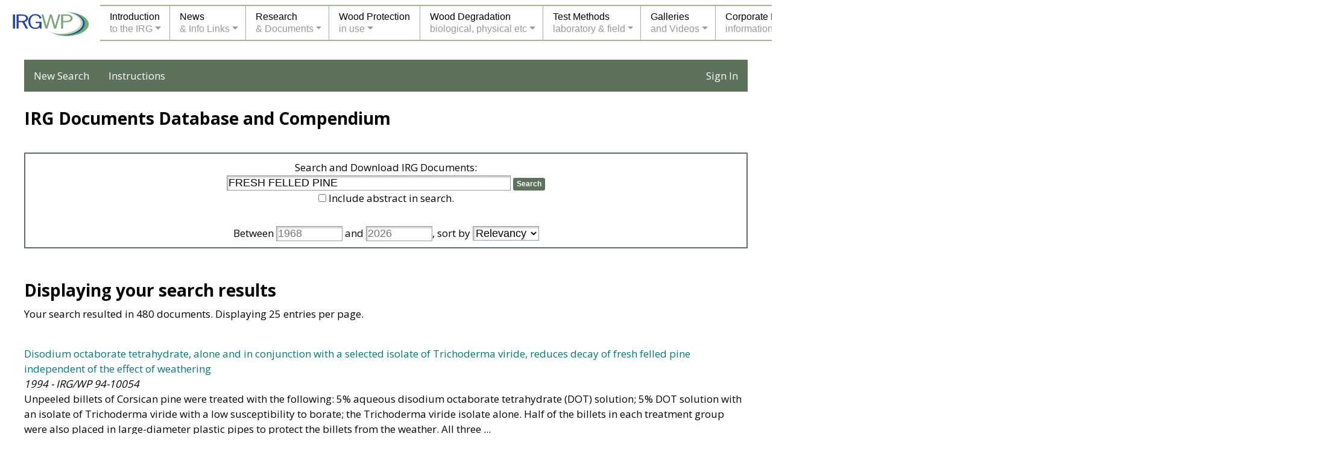

--- FILE ---
content_type: text/html; charset=utf-8
request_url: https://www.irg-wp.com/irgdocs/search.php?criteria=FRESH+FELLED+PINE&submit=Search
body_size: 22940
content:

<!doctype html>
<html lang="en">

<head>

<meta charset="utf-8">

<title>IRG-WP Documents Search</title>
<meta name="description" content="IRG Documents Search">
<meta name="keywords" content="SEARCH, IRG DOCUMENTS">

<meta name="viewport" content="width=device-width, initial-scale=1, shrink-to-fit=no">

<link rel="stylesheet" href="docs-style.css" type="text/css">
<link rel="stylesheet" href="../style.css" type="text/css">
<link rel="stylesheet" href="../menu-styles.css" type="text/css">
<link rel="stylesheet" href="../media-queries.css" type="text/css">

<link rel="stylesheet" href="/css/bootstrap.min.css">
<link rel="stylesheet" href="/css/style2.css" type="text/css">
	
<script src="../JQuery/jquery-1.11.3.min.js"></script>
<script src="../includes/javascripts-header.js"></script>
<script src="/irgdocs/scripts.js"></script>
	
</head>

<body class="outer-background" dir="ltr" lang="en-US">

<div id="fadediv"></div>
<div id="pagewrapper">
<div class="pagebox">

<div data-load="../includes/menu.htm" class="incld"></div>

<div id="contentbox-home" class="inner-background pageheight-home">


<nav id="docsnav">
	<ul>
		<li><a href="search.php" style="color: #fff">New Search</a></li>
		<li><a href="instructions.php" style="color: #fff">Instructions</a></li>
		
				<li style="float: right"><a href="/account/login?redirect=/irgdocs" style="color: #fff">Sign In</a></li>
			</ul>
</nav>
<br>


<div class="home-1col">
    <h2 class="title td-left"><strong>IRG Documents Database and Compendium</strong></h2>
    <br>

    <div style="border: 2px solid #5D725B; padding: 10px; margin-top: 5px">
        <form action="search.php" method="get">
            Search and Download IRG Documents:<br>
            <input type="text" name="criteria" class="searchform" style="font-size: large; width: 40%" value="FRESH FELLED PINE">
            <input type="submit" name="submit" value="Search" class="searchbutton" onclick="return validateAdvancedSearchForm('criteria', 'yearfrom', 'yearto');">
			<br>
			<input type="checkbox" name="deepSearch" id="iDeepSearch" value="yes" >
			<label for="iDeepSearch">Include abstract in search.</label><br><br>
	
			Between <input type="text" class="searchform" style="font-size: large" name="yearfrom" size="4" placeholder="1968" value=""> 
			and <input type="text" class="searchform" style="font-size: large" name="yearto" size="4" placeholder="2026" value="">, 
			
			sort by
			<select name="orderBy" class="searchform" style="font-size: large">
				<option value="score" SELECTED>Relevancy</option>
				<option value="title">Title (A to Z)</option>
				<option value="authors">Authors (A to Z)</option>
				<option value="yearASC">Year (old to new)</option>
				<option value="yearDESC">Year (new to old)</option>
			</select>

			<input type="hidden" name="offset" value="0">

        </form>
    </div>
</div>
<br><br>

<div class="home-1col td-left">
	
	<h2 class="title td-left"><strong>Displaying your search results</strong></h2>
	<p>
		Your search resulted in 480 documents. Displaying 25 entries per page.	</p><br>
	
    
	 <p>
	 <a href="details.php?731aa9db-e38a-48a0-98b2-20661d301711" title="Click for more information about document.">Disodium octaborate tetrahydrate, alone and in conjunction with a selected isolate of Trichoderma viride, reduces decay of fresh felled pine independent of the effect of weathering</a><br>
	 <i>1994 - IRG/WP 94-10054</i><br>
	
     	 	      		Unpeeled billets of Corsican pine were treated with the following: 5% aqueous disodium octaborate tetrahydrate (DOT) solution; 5% DOT solution with an isolate of Trichoderma viride with a low susceptibility to borate; the Trichoderma viride isolate alone. Half of the billets in each treatment group were also placed in large-diameter plastic pipes to protect the billets from the weather. All three ...<br>
			        
	          <span style="color: #5D725B">M W Schoeman, D J Dickinson, J F Webber</span><br>
	        </p><br>
	
	 <p>
	 <a href="details.php?2f68001d-32fc-45ed-8f21-4a695fe35b60" title="Click for more information about document.">Modelling the control of decay in freshly felled pine poles</a><br>
	 <i>1997 - IRG/WP 97-10206</i><br>
	
     	 	      		In a recent study investigating control of decay in freshly felled pine utility poles, it became apparent that the efficacy of different treatment methods was strongly related to the size of the material being treated. A topical application of 5% w/v disodium octaborate tetrahydrate (DOT), brush applied to the cut surfaces of logs with otherwise intact bark was just as effective at excluding white...<br>
			        
	          <span style="color: #5D725B">M W Schoeman, W Van der Werf, J F Webber, D J Dickinson</span><br>
	        </p><br>
	
	 <p>
	 <a href="details.php?a1ab2360-3406-4ea4-9b2d-4800f6d808ae" title="Click for more information about document.">Field studies investigating the efficacy of biological treatments in preventing decay of freshly-felled pine</a><br>
	 <i>1993 - IRG/WP 93-10022</i><br>
	
     	 	      		Four species of fungi (Trichoderma viride, Ascocoryne sarcoides, Potebniamyces conifererum and Cryptosporiopsis terraconensis) and sterile distilled water were applied separately to unpeeled, freshly-felled pine billets. The fungi were all in the form of concentrated aqueous spore suspensions, and were spread onto the end-grains of the logs by brush. Destructive sampling of the billets was carried...<br>
			        
	          <span style="color: #5D725B">M W Schoeman, D J Dickinson</span><br>
	        </p><br>
	
	 <p>
	 <a href="details.php?53eda5dd-d884-1837-5fb4-12090ee88d98" title="Click for more information about document.">Search for an anti-sapstain treatment for fresh radiata pine wood in compliance with European BPD norms: Field Tests</a><br>
	 <i>2015 - IRG/WP 15-30673</i><br>
	
     	 	      		In response to the impending restrictions on the use of pesticide active ingredients developed to control the staining of fresh wood, as a result of regulation issued in 2009 by the European Union, a project was proposed to test an alternative anti-sapstain treatment that meets both the European restrictions and the performance required for an export-quality radiata pine fresh wood treatment. A se...<br>
			        
	          <span style="color: #5D725B">P Montes C, T Hanke W </span><br>
	        </p><br>
	
	 <p>
	 <a href="details.php?252ed87b-76b8-7a40-5d6c-7f7c9f0634fa" title="Click for more information about document.">Effect of long-term immersion in fresh and salt water on mould growth on Scots pine (Pinus Sylvestris L.) wood </a><br>
	 <i>2020 - IRG/WP 20-10962</i><br>
	
     	 	      		Wood exposed outdoors will eventually be degraded by fungi, depending on exposure and material characteristics. Numerous wooden constructions in the Røros municipality have existed since the 17th century, but wood used in recent repairs have decayed faster than expected. Before 1970 timber was mainly transported by log driving or rafting, and the logs were immersed in water for longer or shorter ...<br>
			        
	          <span style="color: #5D725B">M Sand Austigard, J Mattsson </span><br>
	        </p><br>
	
	 <p>
	 <a href="details.php?006a42fa-03b7-4b4f-abfc-9a184c394aad" title="Click for more information about document.">Confocal laser scanning microscopy of a novel decay in preservative treated radiata pine in wet acidic soils</a><br>
	 <i>1997 - IRG/WP 97-10215</i><br>
	
     	 	      		Light microscopy of radiata pine (Pinus radiata D. Don) field test stakes (20x20x500mm3) exposed in wet acidic (pH 3-4) soil for 12 - 24 months showed predominance of an unusual type of decay characte-rised by tunnelling attack of wood cell walls. After two years decay was moderate to severe in wood treated to ground contact CCA specifications and also equivalent retentions of creosote, and a numb...<br>
			        
	          <span style="color: #5D725B">R N Wakeling, Ying Xiao, A P Singh</span><br>
	        </p><br>
	
	 <p>
	 <a href="details.php?015f2076-504f-4feb-a981-23c6fbf9ddb9" title="Click for more information about document.">Field trial with poles of Scots pine treated with six different creosotes</a><br>
	 <i>1996 - IRG/WP 96-30115</i><br>
	
     	 	      		In the middle of the 50&amp;apos;s field trials with creosote-treated poles were started in France, Germany and Sweden. The trials were initiated by WEI (Western-European Institute for Wood Preservation). Six different creosotes were used and 40 poles per creosote were installed at each test field. Results after 39 years of exposure in Simlangsdalen, Sweden are reported. Poles treated with a heavy...<br>
			        
	          <span style="color: #5D725B">Ö Bergman</span><br>
	        </p><br>
	
	 <p>
	 <a href="details.php?01ea857a-4132-4973-9c93-fe80b7936b3f" title="Click for more information about document.">Screening potential preservatives against stain and mould fungi on pine timber in Zimbabwe</a><br>
	 <i>1995 - IRG/WP 95-30063</i><br>
	
     	 	      		The search for environmentally and toxicologically safer chemicals for use in the timber preservative industry against stain and mould fungi has been intensified during the past few years. Results of field tests with two chemicals previously evaluated in the laboratory are presented. The conventional sodium pentachlorophenate was the more efficacious chemical against stain and mould fungi, providi...<br>
			        
	          <span style="color: #5D725B">A J Masuka</span><br>
	        </p><br>
	
	 <p>
	 <a href="details.php?02b16028-3ea0-41e3-8d78-4bee1a8f302c" title="Click for more information about document.">Dimensional stability and decay resistance of hot-melt self-bonded particleboard by surface benzylated pine chips</a><br>
	 <i>1991 - IRG/WP 3652</i><br>
	
     	 	      		Akamatsu (Pinus densiflora Sieb. et Zucc: Japanese red pine) particles were pretreated with 40% NaOH solution and benzylated with benzyl chloride, and the surface of particle was converted into meltable materials. Hot-melt self bonded particleboard having smooth and high glossiness surface was prepared by hot pressing at 150°C and 1.96 MPa without using any conventional adhesives. Dimensional sta...<br>
			        
	          <span style="color: #5D725B">M Kiguchi, K Yamamoto</span><br>
	        </p><br>
	
	 <p>
	 <a href="details.php?0b43f9e2-ae20-417e-bbd5-6885e2cf8ce0" title="Click for more information about document.">Strength loss associated with steam conditioning and boron treatment of radiata pine framing</a><br>
	 <i>1987 - IRG/WP 3438</i><br>
	
     	 	      		The combined effect of included defects and wood moisture content on the strength loss of second rotation radiata pine framing following conventional steam conditioning is investigated. The green Modulus of Elasticity (MOE) is reduced by approximately 13% after steaming. When dried after steaming, however, neither the MOE nor MOR is significantly different from unsteamed dried controls....<br>
			        
	          <span style="color: #5D725B">M J Collins, P Vinden</span><br>
	        </p><br>
	
	 <p>
	 <a href="details.php?f8393ae7-baba-40e3-ac14-61ec9c5b8867" title="Click for more information about document.">Soil virulence tests using Scots pine sapwood</a><br>
	 <i>1973 - IRG/WP 222</i><br>
	
     	 	      		Following the tests reported in Document No: IRG/WP/210, in which soils from different laboratories were investigated for virulence, supplementary tests have been carried out using Scots pine sapwood and an extended incubation period....<br>
			        
	          <span style="color: #5D725B">J K Carey, J G Savory</span><br>
	        </p><br>
	
	 <p>
	 <a href="details.php?f93b3f7c-3098-4938-9c00-e82ceeeba240" title="Click for more information about document.">Types of decay observed in CCA-treated pine posts in horticultural situations in New Zealand</a><br>
	 <i>1984 - IRG/WP 1226</i><br>
	
     	 	      		The few reported failures of 11-12-year-old horticultural posts in New Zealand in 1982 were caused by brown-rot. A subsequent survey of CCA-treated posts in all the major horticultural areas has revealed decay of many posts. A microscopic examination of these posts has shown decay by brown-rot, white-rot, soft-rot and bacteria. Several types of bacterial decay have been observed....<br>
			        
	          <span style="color: #5D725B">J A Drysdale, M E Hedley</span><br>
	        </p><br>
	
	 <p>
	 <a href="details.php?157dd92d-de5c-40ae-9446-904e437468d0" title="Click for more information about document.">Treatment of fresh green round bamboos culms (Dendrocalamus strictus) by sap-displacement (wick) method</a><br>
	 <i>2005 - IRG/WP 05-40311</i><br>
	
     	 	      		Sap displacement method has great potential for treating short length bamboos as it does not require any technical equipment. The process is simple and large nos. of bamboos can be simultaneously treated in relatively short period. There is no wastage of chemicals as the remnant solution reused. Bottom ends and middle portion had better treatment in compared to lop end portion. With increasing len...<br>
			        
	          <span style="color: #5D725B">R Lal, C N Vani</span><br>
	        </p><br>
	
	 <p>
	 <a href="details.php?08b80e90-b595-46f5-98f9-54d8b1a74e4f" title="Click for more information about document.">Termite resistance of pine wood treated with chromated copper arsenates</a><br>
	 <i>1997 - IRG/WP 97-30128</i><br>
	
     	 	      		Two four-week, no-choice laboratory tests were performed with CCA-treated southern yellow pine and radiata pine against Formosan subterranean termites, Coptotermes formosanus. CCA retentions as low as 0.05 kg/m3 (0.03 pcf) provided protection from all but light termite attack (rating of 9 on a 10-point visual scale). Similar and consistent light attack on wafers containing retentions as high as 6....<br>
			        
	          <span style="color: #5D725B">J K Grace</span><br>
	        </p><br>
	
	 <p>
	 <a href="details.php?f0f1d828-b313-427b-a6df-d41c9677a9d1" title="Click for more information about document.">Durability of pine modified by 9 different methods</a><br>
	 <i>2004 - IRG/WP 04-40288</i><br>
	
     	 	      		The decay resistance was studied for pine modified by nine methods of wood modification: 1) Acetylation, 2) Treatment with methylated melamine resin (MMF), 3) Acetylation followed by post-treatment with MMF-resin, 4) Thermal modification, 5) Furfurylation, 6) Maleoylation (using water solution of MG or ethanol solution of maleic anhydride), 7) Succinylation, 8) NMA-modification and 9) modification...<br>
			        
	          <span style="color: #5D725B">M Westin, A O Rapp, T Nilsson</span><br>
	        </p><br>
	
	 <p>
	 <a href="details.php?0b5bd368-a92c-4e23-9fd4-9fb6565e8655" title="Click for more information about document.">Performance of Tebbacop in laboratory, fungus cellar and field tests</a><br>
	 <i>2000 - IRG/WP 00-30222</i><br>
	
     	 	      		A novel organo-copper wood preservative ("Tebbacop") has been exposed to 12 years fungus cellar testing and 6 years above ground field testing. In the fungus cellar, Tebbacop at a retention of 0.053% Cu m/m oven dry wood out-performed CCA at a retention of 0.55% m/m oven dry wood. In above ground tests, L-joints treated to a Tebbacop retention of 0.012% Cu are performing as well as joints treated ...<br>
			        
	          <span style="color: #5D725B">M E Hedley, D R Page, B E Patterson</span><br>
	        </p><br>
	
	 <p>
	 <a href="details.php?f071f8be-984f-44d5-90cf-d1fe9e1ac45f" title="Click for more information about document.">Observations on the colonization of freshly-felled timber treated with prophylactic chemicals by mould and sapstain fungi</a><br>
	 <i>1989 - IRG/WP 1394</i><br>
	
     	 	      		Field tests using freshly felled pine sapwood were set up to determine the effectiveness of a range of antisapstain compounds and to study the problems of colonization by mould and sapstain fungi. Differences were recorded both in the overall performance of the compounds and also their selectivity in controlling specific fungal types. These results were found to be useful in gaining a better under...<br>
			        
	          <span style="color: #5D725B">G R Williams, D A Lewis</span><br>
	        </p><br>
	
	 <p>
	 <a href="details.php?f23ea094-4f77-4342-82d3-e4f29eddef0a" title="Click for more information about document.">Leaching of copper, chromium and arsenic from CCA-treated Scots pine exposed in sea water</a><br>
	 <i>2000 - IRG/WP 00-50149</i><br>
	
     	 	      		A laboratory leaching trial combining a static and a flowing seawater system was carried out to measure the leaching rates of copper, chromium and arsenic from the surface of Scots pine panels vacuum-pressure treated to 3, 6, 12, 24, and 48 kgm-3 CCA. Untreated and treated panels were exposed in flowing seawater for up to 8 weeks followed by 2 weeks submersion in static seawater which was taken fo...<br>
			        
	          <span style="color: #5D725B">C J Brown, R A Eaton</span><br>
	        </p><br>
	
	 <p>
	 <a href="details.php?1f5141b3-d8df-4a14-a151-d7eab3cf3a3a" title="Click for more information about document.">Light organic solvent preservative treatment schedules for New Zealand-grown radiata pine</a><br>
	 <i>1986 - IRG/WP 3379</i><br>
	
     	 	      		The influence of pressure differential and treatment time on preservative uptake and distribution in radiata pine heartwood and sapwood is investigated. Treatment schedules are defined which minimise solvent usage but ensure complete sapwood penetration and optimise heartwood penetration....<br>
			        
	          <span style="color: #5D725B">P Vinden</span><br>
	        </p><br>
	
	 <p>
	 <a href="details.php?22e5d9b8-10d2-44b3-b26f-58ab4a7d9ebb" title="Click for more information about document.">Creosoted radiata pine by non-pressure methods</a><br>
	 <i>1988 - IRG/WP 3486</i><br>
	
     	 	      		Posts of Pinus radiata have been impregnated with creosote by immersion for 1, 3, and 7 days, and by hot-and-cold open tank with hot bath temperatures at 40°C and 60°C. On the basis of the retention rates obtained, suitable procedures are described for wood elements that are going to be in ground contact, and an analysis is made of the way in which the variables tested affect the results....<br>
			        
	          <span style="color: #5D725B">M V Baonza Merino, C De Arana Moncada</span><br>
	        </p><br>
	
	 <p>
	 <a href="details.php?f43d49d3-f576-4b5d-b9d6-26f5b66e44de" title="Click for more information about document.">The effect of treatment method on CCA efficacy in Corsican pine</a><br>
	 <i>1992 - IRG/WP 92-3723</i><br>
	
     	 	      		As part of a study into the influence of application method on preservative efficacy Corsican pine (Pinus nigra) samples (50 x 50 x 400 mm³) were treated with a CCA formulation using Bethel, Steam/Bethel or Lowry processes. Full penetration of the preservative at a gross level was confirmed using a copper disclosing reagent. The preservative was allowed to fix and then samples were converted into...<br>
			        
	          <span style="color: #5D725B">P R Newman, R J Murphy</span><br>
	        </p><br>
	
	 <p>
	 <a href="details.php?f522e06d-cc94-4fd1-a352-6523d9521ed0" title="Click for more information about document.">The identification and preservative tolerance of species aggregates of Trichoderma isolated from freshly felled timber</a><br>
	 <i>1992 - IRG/WP 92-1553</i><br>
	
     	 	      		The surface disfigurement of antisapstain treated timber by preservative-tolerant fungi remains a major problem in stored timber. Identification of a range of isolates of Trichoderma based on microscopic morphological characteristics was found to be imprecise due to the variable nature of this organism. In addition, studies to compare visual (morphological) characteristics of these isolates with t...<br>
			        
	          <span style="color: #5D725B">R J Wallace, R A Eaton, M A Carter, G R Williams</span><br>
	        </p><br>
	
	 <p>
	 <a href="details.php?f6f25474-e813-4c05-aad0-2b585f08b59f" title="Click for more information about document.">Treatment behaviour of fresh and inservice catamaran logs</a><br>
	 <i>2001 - IRG/WP 01-30255</i><br>
	
     	 	      		Catamaran is a conventional fishing craft fabricated by lashing 4 - 6 shaped logs of soft timber together. Over 73,000 of these craft fabricated out of 165,000 m3 of wood are in use along the vast east coast of India. Each craft lasts for 5-7 years. Over 15,000 m3 of timber is required annually for repairs and replacements of the craft. Such huge demand exerts enormous pressure on the resources. I...<br>
			        
	          <span style="color: #5D725B">V Kuppusamy, M V Rao, M Balaji, K S Rao</span><br>
	        </p><br>
	
	 <p>
	 <a href="details.php?3dd9bebe-6641-4cd4-b60d-0f54789f1961" title="Click for more information about document.">Light organic solvent preservative treatment of glue-laminated radiata pine</a><br>
	 <i>1986 - IRG/WP 3380</i><br>
	
     	 	      		The high permeability of radiata pine (Pinus radiata D. Don) is associated with ray-tissue and in particular the cross-field pits linking ray-tissue to tracheids. This pathway is absent in the tangential grain direction, leading to poor preservative penetration when treatment is restricted to the radial face - for example, timber fabricated into glue-laminated beams....<br>
			        
	          <span style="color: #5D725B">P Vinden</span><br>
	        </p><br>
	
	 <p>
	 <a href="details.php?3f4a1063-f12e-497c-914c-e72cbbbfffc9" title="Click for more information about document.">Dimensional stabilization of wood with dimethylol compounds</a><br>
	 <i>1987 - IRG/WP 3412</i><br>
	
     	 	      		This study showed that a substantial degree of dimensional stability can be imparted to wood by crosslinking with low concentrations of dimethyloldihydroxyethyleneurea. It was demonstrated that by selecting the right catalyst system the cure temperature can be reduced to the point that strength loss of the treated wood is minimized....<br>
			        
	          <span style="color: #5D725B">D D Nicholas, A D Williams</span><br>
	        </p><br>
	
	<a href="search.php?criteria=FRESH+FELLED+PINE&submit=Search&amp;offset=25">Next Page</a><br><br><br>	
	
	<br>
</div>

<br><br>

<div class="divclear">&nbsp;<br></div>

</div>
</div>
</div>

<script src="/js/popper.min.js"></script>
<script src="/js/bootstrap.min.js"></script>
</body>
</html>

--- FILE ---
content_type: text/css
request_url: https://www.irg-wp.com/irgdocs/docs-style.css
body_size: 503
content:
@charset "utf-8";
/* CSS Document */

#docsnav ul {
  list-style-type: none;
  margin: 0;
  padding: 0;
  overflow: hidden;
  background-color: #5D725B;
}

#docsnav ul li {
  float: left;
  border-right: none;
}

#docsnav ul li:last-child {
  border-right: none;
}

#docsnav ul li a {
  display: block;
  color: #ffffff;
  text-align: center;
  padding: 14px 16px;
  text-decoration: none;
}

#docsnav ul li a:hover {
  background-color: #111;
  text-decoration: none;
}
